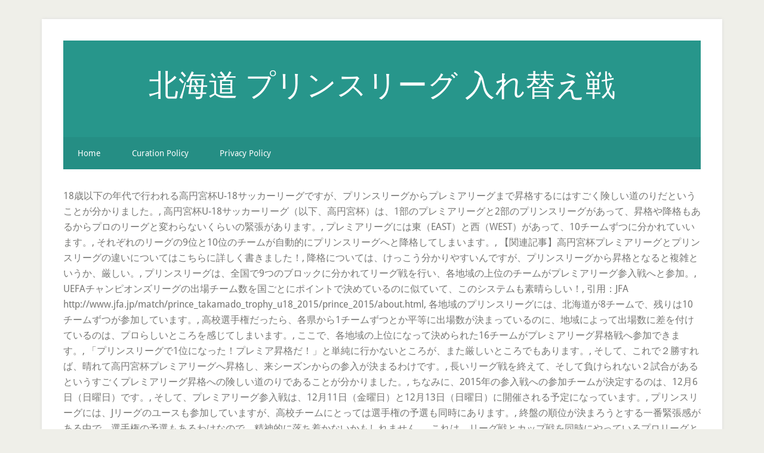

--- FILE ---
content_type: text/html; charset=UTF-8
request_url: http://test.rakeem.jp/a8hh5u2/viewtopic.php?a070e5=%E5%8C%97%E6%B5%B7%E9%81%93-%E3%83%97%E3%83%AA%E3%83%B3%E3%82%B9%E3%83%AA%E3%83%BC%E3%82%B0-%E5%85%A5%E3%82%8C%E6%9B%BF%E3%81%88%E6%88%A6
body_size: 5484
content:
<!DOCTYPE html>
<html lang="ja">
<head>
<meta charset="utf-8"/>
<meta content="width=device-width, initial-scale=1" name="viewport"/>
<title>北海道 プリンスリーグ 入れ替え戦</title>
<link href="//fonts.googleapis.com/css?family=Droid+Sans%3A400%2C700%7CRoboto+Slab%3A400%2C300%2C700&amp;ver=3.2.4" id="google-fonts-css" media="all" rel="stylesheet" type="text/css"/>
<style rel="stylesheet" type="text/css">html{font-family:sans-serif;-ms-text-size-adjust:100%;-webkit-text-size-adjust:100%}body{margin:0}footer,header,nav{display:block}a{background-color:transparent;-webkit-text-decoration-skip:objects}a:active,a:hover{outline-width:0}::-webkit-input-placeholder{color:inherit;opacity:.54}::-webkit-file-upload-button{-webkit-appearance:button;font:inherit}html{-webkit-box-sizing:border-box;-moz-box-sizing:border-box;box-sizing:border-box}*,:after,:before{box-sizing:inherit}.nav-secondary:before,.site-container:before,.site-footer:before,.site-header:before,.site-inner:before,.wrap:before{content:" ";display:table}.nav-secondary:after,.site-container:after,.site-footer:after,.site-header:after,.site-inner:after,.wrap:after{clear:both;content:" ";display:table}html{font-size:62.5%}body>div{font-size:1.6rem}body{background-color:#efefe9;color:#767673;font-family:'Droid Sans',sans-serif;font-size:16px;font-size:1.6rem;font-weight:300;line-height:1.625}a{-webkit-transition:all .1s ease-in-out;-moz-transition:all .1s ease-in-out;-ms-transition:all .1s ease-in-out;-o-transition:all .1s ease-in-out;transition:all .1s ease-in-out}::-moz-selection{background-color:#333;color:#fff}::selection{background-color:#333;color:#fff}a{color:#27968b;text-decoration:none}a:focus,a:hover{color:#222;text-decoration:underline;-webkit-text-decoration-style:dotted;text-decoration-style:dotted}p{margin:0 0 16px;padding:0}ul{margin:0;padding:0}::-moz-placeholder{color:#6a6a6a;opacity:1}::-webkit-input-placeholder{color:#6a6a6a}.site-container-wrap{background-color:#fff;box-shadow:0 0 5px #ddd;margin:32px auto;max-width:1140px;overflow:hidden;padding:36px}.site-inner{clear:both;padding-top:32px}.wrap{margin:0 auto;max-width:1140px}:focus{color:#333;outline:#ccc solid 1px}.site-header{background-color:#27968b;padding:48px;overflow:hidden}.title-area{float:left;width:320px}.site-title{font-family:'Roboto Slab',sans-serif;font-size:50px;font-size:5rem;line-height:1;margin:0 0 16px}.site-title a,.site-title a:focus,.site-title a:hover{color:#fff;text-decoration:none}.header-full-width .site-title,.header-full-width .title-area{text-align:center;width:100%}.genesis-nav-menu{clear:both;font-size:14px;font-size:1.4rem;line-height:1;width:100%}.genesis-nav-menu .menu-item{display:block}.genesis-nav-menu>.menu-item{display:inline-block;text-align:left}.genesis-nav-menu a{color:#fff;display:block;padding:20px 24px;position:relative;text-decoration:none}.genesis-nav-menu a:focus,.genesis-nav-menu a:hover{outline-offset:-1px}.genesis-nav-menu a:focus,.genesis-nav-menu a:hover,.genesis-nav-menu li>a:focus,.genesis-nav-menu li>a:hover{background-color:#fff;color:#767673}.genesis-nav-menu .menu-item:hover{position:static}.nav-secondary{background-color:#27968b;color:#fff}.nav-secondary .wrap{background-color:rgba(0,0,0,.05)}.menu .menu-item:focus{position:static}.site-footer{background-color:#27968b;color:#fff;font-size:12px;font-size:1.2rem;padding:36px;text-align:center}.site-footer p{margin-bottom:0}@media only screen and (max-width:1139px){.site-container-wrap,.wrap{max-width:960px}}@media only screen and (max-width:1023px){.site-container-wrap,.wrap{max-width:772px}.title-area{width:100%}.site-header{padding:20px 0}.site-header .title-area{padding:0 20px}.genesis-nav-menu li{float:none}.genesis-nav-menu,.site-footer p,.site-title{text-align:center}.genesis-nav-menu a{padding:20px 16px}.site-footer{padding:20px}}@media only screen and (max-width:767px){body{font-size:14px;font-size:1.4rem}.site-container-wrap{padding:20px 5%;width:94%}.site-title{font-size:32px;font-size:3.2rem}}p.has-drop-cap:not(:focus):first-letter{float:left;font-size:8.4em;line-height:.68;font-weight:100;margin:.05em .1em 0 0;text-transform:uppercase;font-style:normal}p.has-drop-cap:not(:focus):after{content:"";display:table;clear:both;padding-top:14px}/*! This file is auto-generated */@font-face{font-family:'Droid Sans';font-style:normal;font-weight:400;src:local('Droid Sans Regular'),local('DroidSans-Regular'),url(http://fonts.gstatic.com/s/droidsans/v12/SlGVmQWMvZQIdix7AFxXkHNSaA.ttf) format('truetype')}@font-face{font-family:'Droid Sans';font-style:normal;font-weight:700;src:local('Droid Sans Bold'),local('DroidSans-Bold'),url(http://fonts.gstatic.com/s/droidsans/v12/SlGWmQWMvZQIdix7AFxXmMh3eDs1Yg.ttf) format('truetype')}@font-face{font-family:'Roboto Slab';font-style:normal;font-weight:300;src:url(http://fonts.gstatic.com/s/robotoslab/v11/BngbUXZYTXPIvIBgJJSb6s3BzlRRfKOFbvjo0oSmb2Rm.ttf) format('truetype')}@font-face{font-family:'Roboto Slab';font-style:normal;font-weight:400;src:url(http://fonts.gstatic.com/s/robotoslab/v11/BngbUXZYTXPIvIBgJJSb6s3BzlRRfKOFbvjojISmb2Rm.ttf) format('truetype')}@font-face{font-family:'Roboto Slab';font-style:normal;font-weight:700;src:url(http://fonts.gstatic.com/s/robotoslab/v11/BngbUXZYTXPIvIBgJJSb6s3BzlRRfKOFbvjoa4Omb2Rm.ttf) format('truetype')}</style>
</head>
<body class="custom-background header-full-width content-sidebar" itemscope="" itemtype="https://schema.org/WebPage"><div class="site-container"><div class="site-container-wrap"><header class="site-header" itemscope="" itemtype="https://schema.org/WPHeader"><div class="wrap"><div class="title-area"><p class="site-title" itemprop="headline"><a href="#">北海道 プリンスリーグ 入れ替え戦</a></p></div></div></header><nav aria-label="Secondary" class="nav-secondary" id="genesis-nav-secondary" itemscope="" itemtype="https://schema.org/SiteNavigationElement"><div class="wrap"><ul class="menu genesis-nav-menu menu-secondary js-superfish" id="menu-main"><li class="menu-item menu-item-type-custom menu-item-object-custom menu-item-home menu-item-55" id="menu-item-55"><a href="#" itemprop="url"><span itemprop="name">Home</span></a></li>
<li class="menu-item menu-item-type-post_type menu-item-object-page menu-item-56" id="menu-item-56"><a href="#" itemprop="url"><span itemprop="name">Curation Policy</span></a></li>
<li class="menu-item menu-item-type-post_type menu-item-object-page menu-item-57" id="menu-item-57"><a href="#" itemprop="url"><span itemprop="name">Privacy Policy</span></a></li>
</ul></div></nav><div class="site-inner">
18歳以下の年代で行われる高円宮杯U-18サッカーリーグですが、プリンスリーグからプレミアリーグまで昇格するにはすごく険しい道のりだということが分かりました。, 高円宮杯U-18サッカーリーグ（以下、高円宮杯）は、1部のプレミアリーグと2部のプリンスリーグがあって、昇格や降格もあるからプロのリーグと変わらないくらいの緊張があります。, プレミアリーグには東（EAST）と西（WEST）があって、10チームずつに分かれていいます。, それぞれのリーグの9位と10位のチームが自動的にプリンスリーグへと降格してしまいます。, 【関連記事】高円宮杯プレミアリーグとプリンスリーグの違いについてはこちらに詳しく書きました！, 降格については、けっこう分かりやすいんですが、プリンスリーグから昇格となると複雑というか、厳しい。, プリンスリーグは、全国で9つのブロックに分かれてリーグ戦を行い、各地域の上位のチームがプレミアリーグ参入戦へと参加。, UEFAチャンピオンズリーグの出場チーム数を国ごとにポイントで決めているのに似ていて、このシステムも素晴らしい！, 引用：JFA　http://www.jfa.jp/match/prince_takamado_trophy_u18_2015/prince_2015/about.html, 各地域のプリンスリーグには、北海道が8チームで、残りは10チームずつが参加しています。, 高校選手権だったら、各県から1チームずつとか平等に出場数が決まっているのに、地域によって出場数に差を付けているのは、プロらしいところを感じてしまいます。, ここで、各地域の上位になって決められた16チームがプレミアリーグ昇格戦へ参加できます。, 「プリンスリーグで1位になった！プレミア昇格だ！」と単純に行かないところが、また厳しいところでもあります。, そして、これで２勝すれば、晴れて高円宮杯プレミアリーグへ昇格し、来シーズンからの参入が決まるわけです。, 長いリーグ戦を終えて、そして負けられない２試合があるというすごくプレミアリーグ昇格への険しい道のりであることが分かりました。, ちなみに、2015年の参入戦への参加チームが決定するのは、12月6日（日曜日）です。, そして、プレミアリーグ参入戦は、12月11日（金曜日）と12月13日（日曜日）に開催される予定になっています。, プリンスリーグには、Jリーグのユースも参加していますが、高校チームにとっては選手権の予選も同時にあります。, 終盤の順位が決まろうとする一番緊張感がある中で、選手権の予選もあるわけなので、精神的に落ち着かないかもしれません。, これは、リーグ戦とカップ戦を同時にやっているプロリーグと本当に変わらないので、技術だけじゃなくメンタルもタフになれます。, それに、プレミアリーグに昇格するためには、リーグ戦で結果を残すための安定したチーム力と昇格戦で２勝するための勝負強さが必要です。, 18歳くらいで、こんなにプレッシャーがある中で、サッカーができるというのは、かなりすごいと思います。, しかも、高校３年生にとっては、昇格しても自分たちはプレミアリーグには、参加できないんです。, 参加できないけど、後輩たちのためにいいものを残してやろうというモチベーションを維持できるのも人間的に成長できるところでしょう。, この中からプロになってサッカーを続ける選手もいるでしょうが、プロの世界はプレッシャーとの戦いでもあります。, なので、メンタルを鍛える上でも、高円宮杯のようなリーグ戦にはすごく意味があるなと感じました。, これで２勝すれば、晴れて高円宮杯プレミアリーグへ昇格し、来シーズンからの参入が決まる. 北海道旭川で活躍するフットサルチーム『KSディスフィーダ』。 2004年に旭川で結成されたフットサルチームKSディスフィーダは『かんばんの柴田（かんしば／KANSHIBA）』の『KS』と『挑戦する』を意味する『Disfida』がチーム名の由来。女子チームのKSディスフィーダレディースも活躍中。 高円宮杯jfa u-18サッカープリンスリーグ2019 北海道 / 東北 / 関東 / 北信越 / 東海 / 関西 / 中国 / 四国 / 九州 / プレミアリーグ 関連NEWS また今季リーグは、 各地区リーグ からの入替戦と プレミアリーグ への参入戦は行われません。 それでは 今季プリンスリーグの日程組合せ予定 です・・・ u-18サッカープリンスリーグ2020北海道 日程組合せ予定. 高円宮杯プレミアリーグ参入戦から昇格まで. 9月～12月に行われる、高円宮杯 jfa u-18サッカープリンスリーグ 2020のページです。大会要項、各地域の情報を配信しています。 プリンスリーグプレーオフ（入れ替え戦）日程について.  高円宮杯u-18サッカーリーグ （以下、高円宮杯）は、1部のプレミアリーグと2部のプリンスリーグがあって、昇格や降格もあるからプロのリーグと変わらないくらいの緊張があります。. また今季リーグは、 各地区リーグ からの入替戦と プレミアリーグ への参入戦は行われません。 それでは 今季プリンスリーグの日程組合せ予定 です・・・ u-18サッカープリンスリーグ2020北海道 日程組合せ予定. 以上が全7節の予定となっているようです。 概要. 高円宮杯プレミアリーグ参入戦から昇格まで. 高円宮杯u-18サッカーリーグ （以下、高円宮杯）は、1部のプレミアリーグと2部のプリンスリーグがあって、昇格や降格もあるからプロのリーグと変わらないくらいの緊張があります。. リーグ戦自体は2007年に開始された。 下部リーグ（ブロックリーグ・地区リーグ）を含めた制度が整ったのは2009年である。. 以上が全7節の予定となっているようです。 概要. 高円宮杯jfa u-18サッカーリーグ2018プリンスリーグ北海道プレーオフの組合せが決まりましたので掲載します。 高円宮杯 JFA U-18サッカープリンスリーグ北海道（たかまどのみやはい ジェイエフエイ アンダーエイティーン - ほっかいどう）は、全国に9つある高円宮杯 JFA U-18サッカープリンスリーグの一つである。2010年までは「JFAプリンスリーグU-18北海道」、2017年までは「高円宮杯U-18サッカーリーグ プリンスリーグ北海道」と称していた。 リーグ戦自体は2007年に開始された。 下部リーグ（ブロックリーグ・地区リーグ）を含めた制度が整ったのは2009年である。. 
<br>
<a href="http://test.rakeem.jp/a8hh5u2/viewtopic.php?a070e5=%E5%86%85%E7%94%B0%E7%AF%A4%E4%BA%BA-%E5%B9%B4%E4%BF%B8">内田篤人 年俸</a>,
<a href="http://test.rakeem.jp/a8hh5u2/viewtopic.php?a070e5=%E9%98%AA%E7%A5%9E-4%E7%95%AA-2020">阪神 4番 2020</a>,
<a href="http://test.rakeem.jp/a8hh5u2/viewtopic.php?a070e5=%E4%BB%AE%E9%9D%A2%E7%97%85%E6%A3%9F-%E6%BC%AB%E7%94%BB-%E7%99%BA%E5%A3%B2%E6%97%A5">仮面病棟 漫画 発売日</a>,
<a href="http://test.rakeem.jp/a8hh5u2/viewtopic.php?a070e5=%E3%83%9D%E3%83%AB%E3%83%88%E3%82%AC%E3%83%AB%E8%AA%9E-%E3%81%82%E3%82%8A%E3%81%8C%E3%81%A8%E3%81%86-%E7%94%B7%E6%80%A7">ポルトガル語 ありがとう 男性</a>,
<a href="http://test.rakeem.jp/a8hh5u2/viewtopic.php?a070e5=%E3%83%88%E3%82%A6%E3%82%AB%E3%82%A4%E3%83%86%E3%82%A4%E3%82%AA%E3%83%BC-%E6%9C%89%E9%A6%AC%E8%A8%98%E5%BF%B5-%E5%AE%9F%E6%B3%81">トウカイテイオー 有馬記念 実況</a>,
<a href="http://test.rakeem.jp/a8hh5u2/viewtopic.php?a070e5=%E6%9D%B1%E6%B5%B7%E5%A4%A7%E7%A6%8F%E5%B2%A1%E3%82%B5%E3%83%83%E3%82%AB%E3%83%BC-twitter">東海大福岡サッカー Twitter</a>,
<a href="http://test.rakeem.jp/a8hh5u2/viewtopic.php?a070e5=%E3%83%80%E3%82%A4%E3%83%8A-%E3%83%81%E3%83%A3%E3%82%A4%E3%83%8A-%E3%82%A6%E3%82%A4%E3%83%8B%E3%83%B3%E3%82%B0%E3%83%9D%E3%82%B9%E3%83%88">ダイナ チャイナ ウイニングポスト</a>,
<a href="http://test.rakeem.jp/a8hh5u2/viewtopic.php?a070e5=%E7%A9%BA%E9%A3%9B%E3%81%B6%E5%BA%83%E5%A0%B1%E5%AE%A4-%E3%81%82%E3%82%89%E3%81%99%E3%81%98-1%E8%A9%B1">空飛ぶ広報室 あらすじ 1話</a>,
<a href="http://test.rakeem.jp/a8hh5u2/viewtopic.php?a070e5=%E3%82%AD%E3%83%A0%E3%83%86%E3%82%AE%E3%83%A5%E3%83%B3-%E3%83%91%E3%83%AF%E3%83%97%E3%83%AD">キムテギュン パワプロ</a>,
<a href="http://test.rakeem.jp/a8hh5u2/viewtopic.php?a070e5=%E3%82%AA%E3%83%AA%E3%83%83%E3%82%AF%E3%82%B9-%E9%96%8B%E5%B9%95%E3%82%B9%E3%82%BF%E3%83%A1%E3%83%B3">オリックス 開幕スタメン</a>,
<a href="http://test.rakeem.jp/a8hh5u2/viewtopic.php?a070e5=%E6%98%8E%E6%B2%BB-%E5%A5%91%E7%B4%84%E7%A4%BE%E5%93%A1-%E5%B9%B4%E5%8F%8E">明治 契約社員 年収</a>,
<a href="http://test.rakeem.jp/a8hh5u2/viewtopic.php?a070e5=%E8%87%AA%E8%A1%9B%E9%9A%8A-%E3%81%84%E3%81%98%E3%82%81-%E3%81%AA%E3%81%9C">自衛隊 いじめ なぜ</a>,

</div><footer class="site-footer"><div class="wrap"><p>北海道 プリンスリーグ 入れ替え戦 2020</p></div></footer></div></div>
</body></html>